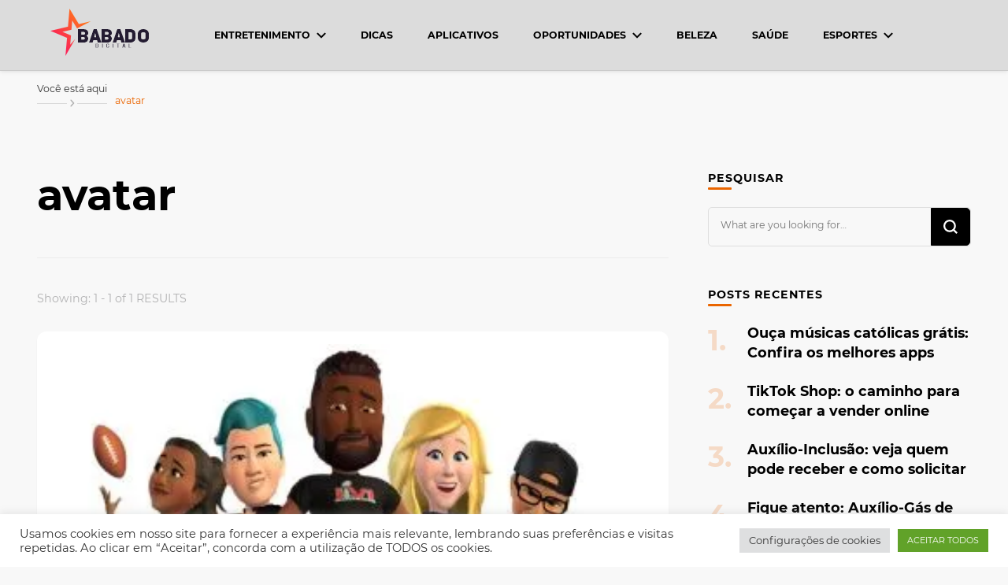

--- FILE ---
content_type: text/html; charset=utf-8
request_url: https://www.google.com/recaptcha/api2/aframe
body_size: 182
content:
<!DOCTYPE HTML><html><head><meta http-equiv="content-type" content="text/html; charset=UTF-8"></head><body><script nonce="QxLhmskSOc9yWcrpNbo6Iw">/** Anti-fraud and anti-abuse applications only. See google.com/recaptcha */ try{var clients={'sodar':'https://pagead2.googlesyndication.com/pagead/sodar?'};window.addEventListener("message",function(a){try{if(a.source===window.parent){var b=JSON.parse(a.data);var c=clients[b['id']];if(c){var d=document.createElement('img');d.src=c+b['params']+'&rc='+(localStorage.getItem("rc::a")?sessionStorage.getItem("rc::b"):"");window.document.body.appendChild(d);sessionStorage.setItem("rc::e",parseInt(sessionStorage.getItem("rc::e")||0)+1);localStorage.setItem("rc::h",'1768741114230');}}}catch(b){}});window.parent.postMessage("_grecaptcha_ready", "*");}catch(b){}</script></body></html>

--- FILE ---
content_type: application/javascript; charset=utf-8
request_url: https://fundingchoicesmessages.google.com/f/AGSKWxVE39SEKQLN_HC4GHTUKbD_wzbEoOMLzg-3DtIMVD0py-BWGW9j2ZIEpeBb9MS2wV_QacH1ZsusYxvUvjG7THkzVhoR6dDBG6zZILJpDONrUr59UXitNi4Ycjebmx0B30sFFkhoazagh-t8irmvSfR3o0U5t7f5BJrUnFkDcU2EExAYby7vIwsE0qHl/_/getJsonAds?_skinad./ads/oas-/ad125b.&adserver=
body_size: -1291
content:
window['4fe07aad-bedb-4293-9370-61254aa38fd0'] = true;